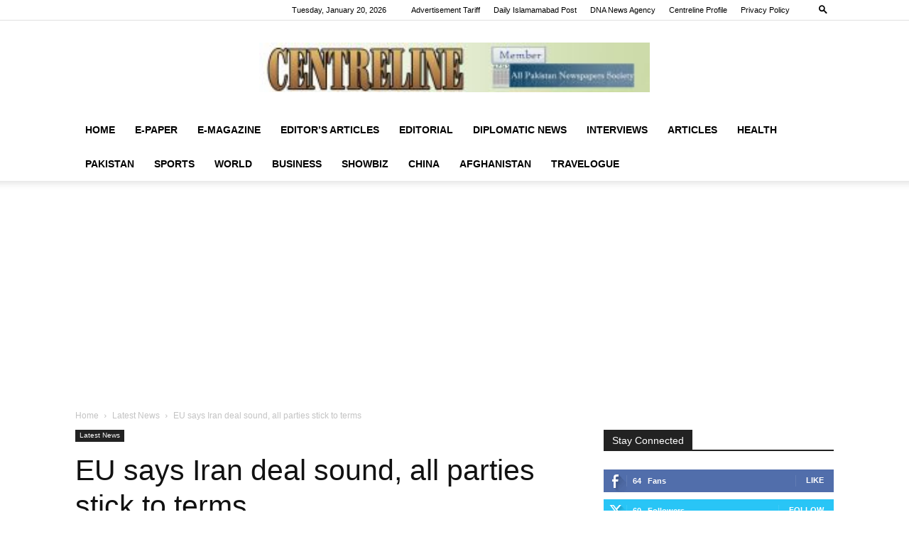

--- FILE ---
content_type: text/html; charset=utf-8
request_url: https://www.google.com/recaptcha/api2/aframe
body_size: 267
content:
<!DOCTYPE HTML><html><head><meta http-equiv="content-type" content="text/html; charset=UTF-8"></head><body><script nonce="yPr3tVnWS9UbSfcXdW5sCw">/** Anti-fraud and anti-abuse applications only. See google.com/recaptcha */ try{var clients={'sodar':'https://pagead2.googlesyndication.com/pagead/sodar?'};window.addEventListener("message",function(a){try{if(a.source===window.parent){var b=JSON.parse(a.data);var c=clients[b['id']];if(c){var d=document.createElement('img');d.src=c+b['params']+'&rc='+(localStorage.getItem("rc::a")?sessionStorage.getItem("rc::b"):"");window.document.body.appendChild(d);sessionStorage.setItem("rc::e",parseInt(sessionStorage.getItem("rc::e")||0)+1);localStorage.setItem("rc::h",'1768945731077');}}}catch(b){}});window.parent.postMessage("_grecaptcha_ready", "*");}catch(b){}</script></body></html>